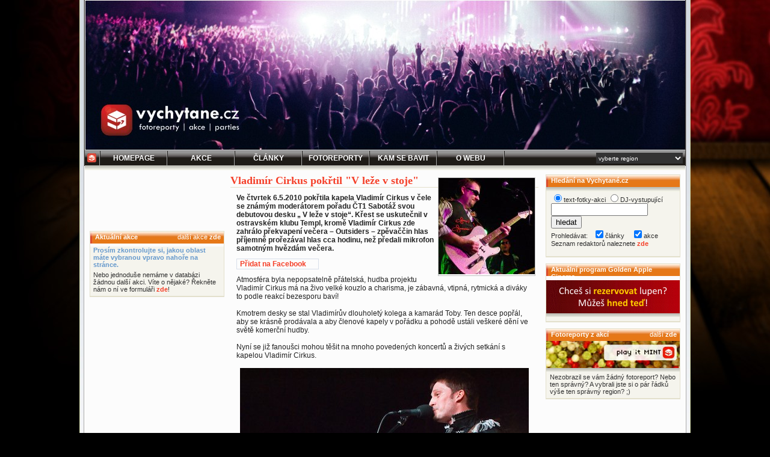

--- FILE ---
content_type: text/html
request_url: https://vychytane.cz/clanek.php?id=3192
body_size: 6522
content:
<!DOCTYPE html PUBLIC "-//W3C//DTD XHTML 1.1//EN" "http://www.w3.org/TR/xhtml11/DTD/xhtml11.dtd">
<head>
<link href="/blackian.css" rel="stylesheet" type="text/css" />
<link href="/blackian2.css" rel="stylesheet" type="text/css" />
<link rel="shortcut icon" href="http://vychytane.cz/images/favicon.ico" />
<meta http-equiv="Content-Type" content="text/html; charset=windows-1250" />
<meta http-equiv="content-language" content="cs" />
<meta name="author" content="(c) 2004-2026 Vychytane.cz, SP media management, redaktoři a fotoreportéři Vychytane.cz" />
<meta name="description" content="Vladimír Cirkus pokřtil V leže v stoje - Ve čtvrtek 6.5.2010 pokřtila kapela Vladimír Cirkus v čele se známým moderátorem pořadu ČT1 Sabotáž svou debutovou desku „ V leže v stoje“. Křest se uskutečnil v ostravském klubu Templ, kromě Vladimír Cirkus zde zahrálo překvapení večera – Outsiders – zpěvaččin hlas příjemně prořezával hlas cca hodinu, než předali mikrofon samotným hvězdám večera. " />
<meta name="keywords" content="fotoreporty, akce, parties, fotky, party , Vladimír, Cirkus, pokřtil, V, leže, v, stoje, -, Ve, čtvrtek, 6.5.2010, pokřtila, kapela, Vladimír, Cirkus, v, čele, se, známým, moderátorem, pořadu, ČT1, Sabotáž, svou, debutovou, desku, „, V, leže, v, stoje“., Křest, se, uskutečnil, v, ostravském, klubu, Templ,, kromě, Vladimír, Cirkus, zde, zahrálo, překvapení, večera, –, Outsiders, –, zpěvaččin, hlas, příjemně, prořezával, hlas, cca, hodinu,, než, předali, mikrofon, samotným, hvězdám, večera., ">
<meta name="robots" content="all" />
<meta http-equiv="expires" content="Tue, 03 Feb 2026 06:47:32 +0100" />
<meta name='DC.Title' content='http://vychytane.cz' />
<meta name='DC.Identifier' content='http://vychytane.cz' />
<meta name='DC.Language' content='cs' />
<meta property="fb:admins" content="1498101499,1205539368,1411428774,100001141699870,100000487517551" />
<meta property="fb:app_id" content="124580984253485" />
<link rel="home" href="main.php" />
<link rel="index" href="http://vychytane.cz/main.php" title="Home" />
<link rel="start" href="main.php" title="Home" />
<link rel="bookmark" href="http://vychytane.cz/" title="Vychytané.cz - fotoreporty, akce, parties, fotky" />
<meta name="medium" content="news" />
<link rel="image_src" href="http://clanky.vychytane.cz/blackian/imgnonce/cirkustempl160x160.jpg" />
<meta name="verify-v1" content="J8paKC3w1pYPa0MD/Yomhqf8YBkc6y0E4CXqZLI2xHI=" />
<meta name="googlebot" content="snippet, archive" />
<!-- (C)2000-2014 Gemius SA - gemiusAudience / vychytane.cz / Ostatni -->
<script type="text/javascript">
<!--//--><![CDATA[//><!--
var pp_gemius_identifier = '..iVT7xBrbP7jjB_M.l78ceBTKL8sNBEWCVmZgvakVv.Z7';
// lines below shouldn't be edited
function gemius_pending(i) { window[i] = window[i] || function() {var x = window[i+'_pdata'] = window[i+'_pdata'] || []; x[x.length]=arguments;};};
gemius_pending('gemius_hit'); gemius_pending('gemius_event'); gemius_pending('pp_gemius_hit'); gemius_pending('pp_gemius_event');
(function(d,t) {try {var gt=d.createElement(t),s=d.getElementsByTagName(t)[0],l='http'+((location.protocol=='https:')?'s':''); gt.setAttribute('async','async');
gt.setAttribute('defer','defer'); gt.src=l+'://spir.hit.gemius.pl/xgemius.js'; s.parentNode.insertBefore(gt,s);} catch (e) {}})(document,'script');
//--><!]]>
</script>


<title>Vladimír Cirkus pokřtil "V leže v stoje" Vychytané.cz fotky, fotoreporty, fotogalerie, akce a parties..</title>
<!-- Global site tag (gtag.js) - Google Analytics -->
<script async src="https://www.googletagmanager.com/gtag/js?id=UA-602929-2"></script>
<script>
  window.dataLayer = window.dataLayer || [];
  function gtag(){dataLayer.push(arguments);}
  gtag('js', new Date());

  gtag('config', 'UA-602929-2');
</script>
<!-- Hotjar Tracking Code for http://www.vychytane.cz -->
<script>
    (function(h,o,t,j,a,r){
        h.hj=h.hj||function(){(h.hj.q=h.hj.q||[]).push(arguments)};
        h._hjSettings={hjid:875567,hjsv:6};
        a=o.getElementsByTagName('head')[0];
        r=o.createElement('script');r.async=1;
        r.src=t+h._hjSettings.hjid+j+h._hjSettings.hjsv;
        a.appendChild(r);
    })(window,document,'https://static.hotjar.com/c/hotjar-','.js?sv=');
</script>
</head>
<body   >
<!--JYXOSTART-->
<center>
<div id="alldivA"><div id="alldivB" style=""><a href="http://vychytane.cz/" title="Vychytané.cz - nezapomeňte si vybrat v pravé části menu své nejbližší město, aby se vám zobrazovaly správné akce a články! ;)"  onClick="javascript: pageTracker._trackPageview('bhead'); "><div id="bhead" style="background:url(/bheads/2018-04-05-vychytane.cz-bhead-1000x250.jpg);"></div></a><a name="f"></a><div id="bmenudiv">
		<div id="bmenudivCellF1"><a href="/home.php" class="inelink" style="text-decoration:none !important;"><div id="menux" style="background-image:"
			onmousemove="document.getElementById('menux').style.background = 'url(img/bmenubackor.jpg)';" 
			onmouseout="document.getElementById('menux').style.background = '';"><img src="/blackian/img/vicube15x15.gif" border="0" style="margin: 4px 5px 5px 4px;" /></div></a></div>

		<div id="bmenudivCell"><a href="/main.php" class="inelink" style="text-decoration:none !important; color: #FFFFFF !important;"><div id="menuAx" style="background-image:"
			onmousemove="document.getElementById('menuAx').style.background = 'url(img/bmenubackor.jpg)';" 
			onmouseout="document.getElementById('menuAx').style.background = '';">Homepage</div></a></div>

		<div id="bmenudivCell"><a href="/akcent.php" class="inelink" style="text-decoration:none !important; color: #FFFFFF !important;"><div id="menuA" style="background-image:"
			onmousemove="document.getElementById('menuA').style.background = 'url(img/bmenubackor.jpg)';" 
			onmouseout="document.getElementById('menuA').style.background = '';">Akce</div></a></div>
		<div id="bmenudivCell"><a href="/clanky.php" class="inelink" style="text-decoration:none !important; color: #FFFFFF !important;"><div id="menuB" style="background-image:"
			onmousemove="document.getElementById('menuB').style.background = 'url(img/bmenubackor.jpg)';" 
			onmouseout="document.getElementById('menuB').style.background = '';">Články</div></a></div>
		<div id="bmenudivCell"><a href="/fotoreporty.php" class="inelink" style="text-decoration:none !important; color: #FFFFFF !important;"><div id="menuC" style="background-image:"
			onmousemove="document.getElementById('menuC').style.background = 'url(img/bmenubackor.jpg)';" 
			onmouseout="document.getElementById('menuC').style.background = '';">Fotoreporty</div></a></div>
		<div id="bmenudivCell"><a href="/klub.php" class="inelink" style="text-decoration:none !important; color: #FFFFFF !important;"><div id="menuD" style="background-image:"
			onmousemove="document.getElementById('menuD').style.background = 'url(img/bmenubackor.jpg)';" 
			onmouseout="document.getElementById('menuD').style.background = '';">Kam se bavit</div></a></div>
		<div id="bmenudivCell"><a href="/onas.php" class="inelink" style="text-decoration:none !important; color: #FFFFFF !important;"><div id="menuE" style="background-image:"
			onmousemove="document.getElementById('menuE').style.background = 'url(img/bmenubackor.jpg)';" 
			onmouseout="document.getElementById('menuE').style.background = '';">O webu</div></a></div>
<!--		<div id="bmenudivCell"><a href="/pridat_akci.php" class="inelink" style="text-decoration:none !important; color: #FFFFFF !important;"><div id="menuF" style="background-image:"
			onmousemove="document.getElementById('menuF').style.background = 'url(img/bmenubackor.jpg)';" 
			onmouseout="document.getElementById('menuF').style.background = '';">Přidat akci</div></a></div>
-->
		<div id="bmenudivLast">
					<form name="citsel" method="post" action="/clanek.php?id=3192">
			<select name="citysel" size="1" id="cityselector" tabindex="1" title="Vyberte město, které je vám nejblíže! ;)" onChange="document.citsel.submit();" >
				<option value="m0">vyberte region</option>
				<option value="m0"  > Česko (celé)</option>
				<option value="m420_10_0_0" style="background:#473F3F;" > &nbsp;&nbsp;&nbsp;Středočeský kraj</option>
				<option value="m420_10_10_0"  > &nbsp;&nbsp;&nbsp;&nbsp;&nbsp;&nbsp;Rakovník</option>
				<option value="m420_10_1_0"  > &nbsp;&nbsp;&nbsp;&nbsp;&nbsp;&nbsp;Benešov</option>
				<option value="m420_10_2_0"  > &nbsp;&nbsp;&nbsp;&nbsp;&nbsp;&nbsp;Beroun</option>
				<option value="m420_10_3_0"  > &nbsp;&nbsp;&nbsp;&nbsp;&nbsp;&nbsp;Kladno</option>
				<option value="m420_10_4_0"  > &nbsp;&nbsp;&nbsp;&nbsp;&nbsp;&nbsp;Kolín</option>
				<option value="m420_10_5_0"  > &nbsp;&nbsp;&nbsp;&nbsp;&nbsp;&nbsp;Kutná Hora</option>
				<option value="m420_10_6_0"  > &nbsp;&nbsp;&nbsp;&nbsp;&nbsp;&nbsp;Mělník</option>
				<option value="m420_10_7_0"  > &nbsp;&nbsp;&nbsp;&nbsp;&nbsp;&nbsp;Mladá Boleslav</option>
				<option value="m420_10_8_0"  > &nbsp;&nbsp;&nbsp;&nbsp;&nbsp;&nbsp;Nymburk</option>
				<option value="m420_10_9_0"  > &nbsp;&nbsp;&nbsp;&nbsp;&nbsp;&nbsp;Příbram</option>
				<option value="m420_11_0_0" style="background:#473F3F;" > &nbsp;&nbsp;&nbsp;Ústecký kraj</option>
				<option value="m420_11_1_0"  > &nbsp;&nbsp;&nbsp;&nbsp;&nbsp;&nbsp;Chomutov</option>
				<option value="m420_11_2_0"  > &nbsp;&nbsp;&nbsp;&nbsp;&nbsp;&nbsp;Děčín</option>
				<option value="m420_11_3_0"  > &nbsp;&nbsp;&nbsp;&nbsp;&nbsp;&nbsp;Litoměřice</option>
				<option value="m420_11_4_0"  > &nbsp;&nbsp;&nbsp;&nbsp;&nbsp;&nbsp;Louny</option>
				<option value="m420_11_5_0"  > &nbsp;&nbsp;&nbsp;&nbsp;&nbsp;&nbsp;Most</option>
				<option value="m420_11_6_0"  > &nbsp;&nbsp;&nbsp;&nbsp;&nbsp;&nbsp;Teplice</option>
				<option value="m420_11_7_0"  > &nbsp;&nbsp;&nbsp;&nbsp;&nbsp;&nbsp;Ústí nad Labem</option>
				<option value="m420_12_0_0" style="background:#473F3F;" > &nbsp;&nbsp;&nbsp;Kraj Vysočina</option>
				<option value="m420_12_1_0"  > &nbsp;&nbsp;&nbsp;&nbsp;&nbsp;&nbsp;Havlíčkův Brod</option>
				<option value="m420_12_2_0"  > &nbsp;&nbsp;&nbsp;&nbsp;&nbsp;&nbsp;Jihlava</option>
				<option value="m420_12_3_0"  > &nbsp;&nbsp;&nbsp;&nbsp;&nbsp;&nbsp;Pelhřimov</option>
				<option value="m420_12_4_0"  > &nbsp;&nbsp;&nbsp;&nbsp;&nbsp;&nbsp;Třebíč</option>
				<option value="m420_12_5_0"  > &nbsp;&nbsp;&nbsp;&nbsp;&nbsp;&nbsp;Žďár nad Sázavou</option>
				<option value="m420_13_0_0" style="background:#473F3F;" > &nbsp;&nbsp;&nbsp;Zlínský kraj</option>
				<option value="m420_13_1_0"  > &nbsp;&nbsp;&nbsp;&nbsp;&nbsp;&nbsp;Kroměříž</option>
				<option value="m420_13_2_0"  > &nbsp;&nbsp;&nbsp;&nbsp;&nbsp;&nbsp;Uherské Hradiště</option>
				<option value="m420_13_3_0"  > &nbsp;&nbsp;&nbsp;&nbsp;&nbsp;&nbsp;Vsetín</option>
				<option value="m420_13_4_0"  > &nbsp;&nbsp;&nbsp;&nbsp;&nbsp;&nbsp;Zlín</option>
				<option value="m420_14_0_0" style="background:#473F3F;" > &nbsp;&nbsp;&nbsp;Liberecký kraj</option>
				<option value="m420_14_1_0"  > &nbsp;&nbsp;&nbsp;&nbsp;&nbsp;&nbsp;Česká Lípa</option>
				<option value="m420_14_2_0"  > &nbsp;&nbsp;&nbsp;&nbsp;&nbsp;&nbsp;Jablonec nad Nisou</option>
				<option value="m420_14_3_0"  > &nbsp;&nbsp;&nbsp;&nbsp;&nbsp;&nbsp;Liberec</option>
				<option value="m420_14_4_0"  > &nbsp;&nbsp;&nbsp;&nbsp;&nbsp;&nbsp;Semily</option>
				<option value="m420_1_0_0" style="background:#473F3F;" > &nbsp;&nbsp;&nbsp;Praha</option>
				<option value="m420_2_0_0" style="background:#473F3F;" > &nbsp;&nbsp;&nbsp;Jihočeský kraj</option>
				<option value="m420_2_1_0"  > &nbsp;&nbsp;&nbsp;&nbsp;&nbsp;&nbsp;České Budějovice</option>
				<option value="m420_2_2_0"  > &nbsp;&nbsp;&nbsp;&nbsp;&nbsp;&nbsp;Český Krumlov</option>
				<option value="m420_2_3_0"  > &nbsp;&nbsp;&nbsp;&nbsp;&nbsp;&nbsp;Jindřichův Hradec</option>
				<option value="m420_2_4_0"  > &nbsp;&nbsp;&nbsp;&nbsp;&nbsp;&nbsp;Písek</option>
				<option value="m420_2_5_0"  > &nbsp;&nbsp;&nbsp;&nbsp;&nbsp;&nbsp;Prachatice</option>
				<option value="m420_2_6_0"  > &nbsp;&nbsp;&nbsp;&nbsp;&nbsp;&nbsp;Strakonice</option>
				<option value="m420_2_7_0"  > &nbsp;&nbsp;&nbsp;&nbsp;&nbsp;&nbsp;Tábor</option>
				<option value="m420_3_0_0" style="background:#473F3F;" > &nbsp;&nbsp;&nbsp;Jihomoravský kraj</option>
				<option value="m420_3_1_0"  > &nbsp;&nbsp;&nbsp;&nbsp;&nbsp;&nbsp;Blansko</option>
				<option value="m420_3_2_0"  > &nbsp;&nbsp;&nbsp;&nbsp;&nbsp;&nbsp;Břeclav</option>
				<option value="m420_3_3_0"  > &nbsp;&nbsp;&nbsp;&nbsp;&nbsp;&nbsp;Brno - město</option>
				<option value="m420_3_4_0"  > &nbsp;&nbsp;&nbsp;&nbsp;&nbsp;&nbsp;Brno - venkov</option>
				<option value="m420_3_5_0"  > &nbsp;&nbsp;&nbsp;&nbsp;&nbsp;&nbsp;Hodonín</option>
				<option value="m420_3_6_0"  > &nbsp;&nbsp;&nbsp;&nbsp;&nbsp;&nbsp;Vyškov</option>
				<option value="m420_3_7_0"  > &nbsp;&nbsp;&nbsp;&nbsp;&nbsp;&nbsp;Znojmo</option>
				<option value="m420_4_0_0" style="background:#473F3F;" > &nbsp;&nbsp;&nbsp;Karlovarský kraj</option>
				<option value="m420_4_1_0"  > &nbsp;&nbsp;&nbsp;&nbsp;&nbsp;&nbsp;Cheb</option>
				<option value="m420_4_2_0"  > &nbsp;&nbsp;&nbsp;&nbsp;&nbsp;&nbsp;Karlovy Vary</option>
				<option value="m420_4_3_0"  > &nbsp;&nbsp;&nbsp;&nbsp;&nbsp;&nbsp;Sokolov</option>
				<option value="m420_5_0_0" style="background:#473F3F;" > &nbsp;&nbsp;&nbsp;Královehradecký kraj</option>
				<option value="m420_5_1_0"  > &nbsp;&nbsp;&nbsp;&nbsp;&nbsp;&nbsp;Hradec Kralové</option>
				<option value="m420_5_2_0"  > &nbsp;&nbsp;&nbsp;&nbsp;&nbsp;&nbsp;Jičín</option>
				<option value="m420_5_3_0"  > &nbsp;&nbsp;&nbsp;&nbsp;&nbsp;&nbsp;Náchod</option>
				<option value="m420_5_4_0"  > &nbsp;&nbsp;&nbsp;&nbsp;&nbsp;&nbsp;Rychnov nad Kněžnou</option>
				<option value="m420_5_5_0"  > &nbsp;&nbsp;&nbsp;&nbsp;&nbsp;&nbsp;Trutnov</option>
				<option value="m420_6_0_0" style="background:#473F3F;" > &nbsp;&nbsp;&nbsp;Moravskoslezský kraj</option>
				<option value="m420_6_1_0"  > &nbsp;&nbsp;&nbsp;&nbsp;&nbsp;&nbsp;Bruntál</option>
				<option value="m420_6_2_0"  > &nbsp;&nbsp;&nbsp;&nbsp;&nbsp;&nbsp;Frýdek-Místek</option>
				<option value="m420_6_3_0"  > &nbsp;&nbsp;&nbsp;&nbsp;&nbsp;&nbsp;Karviná</option>
				<option value="m420_6_4_0"  > &nbsp;&nbsp;&nbsp;&nbsp;&nbsp;&nbsp;Nový Jičín</option>
				<option value="m420_6_5_0"  > &nbsp;&nbsp;&nbsp;&nbsp;&nbsp;&nbsp;Opava</option>
				<option value="m420_6_6_0"  > &nbsp;&nbsp;&nbsp;&nbsp;&nbsp;&nbsp;Ostrava</option>
				<option value="m420_7_0_0" style="background:#473F3F;" > &nbsp;&nbsp;&nbsp;Olomoucký kraj</option>
				<option value="m420_7_1_0"  > &nbsp;&nbsp;&nbsp;&nbsp;&nbsp;&nbsp;Jeseník</option>
				<option value="m420_7_2_0"  > &nbsp;&nbsp;&nbsp;&nbsp;&nbsp;&nbsp;Olomouc</option>
				<option value="m420_7_3_0"  > &nbsp;&nbsp;&nbsp;&nbsp;&nbsp;&nbsp;Přerov</option>
				<option value="m420_7_4_0"  > &nbsp;&nbsp;&nbsp;&nbsp;&nbsp;&nbsp;Prostějov</option>
				<option value="m420_7_5_0"  > &nbsp;&nbsp;&nbsp;&nbsp;&nbsp;&nbsp;Šumperk</option>
				<option value="m420_8_0_0" style="background:#473F3F;" > &nbsp;&nbsp;&nbsp;Pardubický kraj</option>
				<option value="m420_8_1_0"  > &nbsp;&nbsp;&nbsp;&nbsp;&nbsp;&nbsp;Chrudim</option>
				<option value="m420_8_2_0"  > &nbsp;&nbsp;&nbsp;&nbsp;&nbsp;&nbsp;Pardubice</option>
				<option value="m420_8_3_0"  > &nbsp;&nbsp;&nbsp;&nbsp;&nbsp;&nbsp;Svitavy</option>
				<option value="m420_8_4_0"  > &nbsp;&nbsp;&nbsp;&nbsp;&nbsp;&nbsp;Ústí nad Orlicí</option>
				<option value="m420_9_0_0" style="background:#473F3F;" > &nbsp;&nbsp;&nbsp;Plzeňský kraj</option>
				<option value="m420_9_1_0"  > &nbsp;&nbsp;&nbsp;&nbsp;&nbsp;&nbsp;Domažlice</option>
				<option value="m420_9_2_0"  > &nbsp;&nbsp;&nbsp;&nbsp;&nbsp;&nbsp;Klatovy</option>
				<option value="m420_9_3_0"  > &nbsp;&nbsp;&nbsp;&nbsp;&nbsp;&nbsp;Plzeň</option>
				<option value="m420_9_4_0"  > &nbsp;&nbsp;&nbsp;&nbsp;&nbsp;&nbsp;Rokycany</option>
				<option value="m420_9_5_0"  > &nbsp;&nbsp;&nbsp;&nbsp;&nbsp;&nbsp;Tachov</option>
				<option value="m421_0_0_0"  > Slovensko</option>
			</select>			</form>
		</div>
		<div style="clear:both"></div>
<div id="newsShadow" style="border:0px;"></div>	
	</div>
		<div id="mainCOLbox" 
		style="">

		<div id="sloupecA"><center><iframe src="http://www.facebook.com/plugins/like.php?href=https%3A%2F%2Ffacebook.com%2FVychytane.cz&amp;layout=standard&amp;show_faces=true&amp;width=222&amp;action=like&amp;colorscheme=light&amp;height=85" scrolling="no" frameborder="0" style="border:none; overflow:hidden; width:222px; height:85px;" allowTransparency="true" name="fblikebuttonname" id="fblikebuttonid"></iframe></center>
		<br /><div id="afsp1"></div>			<div id="articlebox" style="width:222px;">
				<div id="articleOrangehead">
					<div id="articleOrangeheadText">Aktuální akce</div>
					<div id="articleOrangeheadLink">další akce <a href="/akcent.php" id="whitelink">zde</a></div>
				</div>
				<div id="articleBodyPantoneA">
					<div id="articleBodyAKCE">
<div class="bluex" style="margin: 5px; border: 0px">
					<b>Prosím zkontrolujte si, jakou oblast máte vybranou vpravo nahoře na stránce.</b></div>
					<div style="margin: 5px; border: 0px">Nebo jednoduše nemáme v databázi žádnou další akci. Víte o nějaké? Řekněte nám o ní ve formuláři <a href="/pridat_akci.php">zde</a>!</div>					</div>
				</div>
			</div>
<div id="afsp1"></div>		</div>
		<div id="meziAB"></div>
		<div id="SloupecB">
			<div id="afsp1" style="margin:0px 0px 5px 0px;"></div><div style="float:right; border: 1px solid silver; margin:5px;"><img src="/blackian/imgnonce/cirkustempl160x160.jpg" /></div>
<h1>Vladimír Cirkus pokřtil "V leže v stoje"</h1>
			<div id="articletext" style="font-family: Arial; font-weight:bold;">Ve čtvrtek 6.5.2010 pokřtila kapela Vladimír Cirkus v čele se známým moderátorem pořadu ČT1 Sabotáž svou debutovou desku „ V leže v stoje“. Křest se uskutečnil v ostravském klubu Templ, kromě Vladimír Cirkus zde zahrálo překvapení večera – Outsiders – zpěvaččin hlas příjemně prořezával hlas cca hodinu, než předali mikrofon samotným hvězdám večera. </div>
			<div id="articletext"><script>function fbs_click() {u=location.href;t=document.title;window.open('http://www.facebook.com/sharer.php?u='+encodeURIComponent(u)+'&t='+encodeURIComponent(t),'sharer','toolbar=0,status=0,width=626,height=436');return false;}</script><style> html .fb_share_button { display: -moz-inline-block; display:inline-block; padding:1px 20px 0 5px; height:15px; border:1px solid #d8dfea; background:url(http://b.static.ak.fbcdn.net/images/share/facebook_share_icon.gif?8:26981) no-repeat top right; } html .fb_share_button:hover { color:#fff; border-color:#295582; background:#3b5998 url(http://b.static.ak.fbcdn.net/images/share/facebook_share_icon.gif?8:26981) no-repeat top right; text-decoration:none; } </style> <a href="http://www.facebook.com/share.php?u=<url>" class="fb_share_button" onclick="return fbs_click()" target="_blank" style="text-decoration:none; ">Přidat na Facebook</a></div>			<div id="articletext"> Atmosféra byla nepopsatelně přátelská, hudba projektu Vladimír Cirkus má na živo velké kouzlo a charisma, je zábavná, vtipná, rytmická a diváky to podle reakcí bezesporu baví! <br>
  <br>
 Kmotrem desky se stal Vladimírův dlouholetý kolega a kamarád Toby. Ten desce popřál, aby se krásně prodávala a aby členové kapely v pořádku a pohodě ustáli veškeré dění ve světě komerční hudby.  <br>
  <br>
 Nyní se již fanoušci mohou těšit na mnoho povedených koncertů a živých setkání s kapelou Vladimír Cirkus. <br>
  <br>
 <center><img src="/blackian/imgnplus3/cirkustempl480.jpg"></center> <br>
 Zdroj: TZ Bára Černá <br>
  <br>
  </div>

			<div id="articleautor" style="text-align:right;"><img src="/blackian/img/vicube.gif" align="right" style="margin: 0px 4px 5px 8px;"><a href="http://web.vychytane.cz/userprofile.php?id=97">.Štěpán</a><br />(Štěpán Prachař)<br />čtvrtek 13. 5.  2010 08:00</div>
				<div id="article" style="font-size:9px; color:#999999; text-align:right;"><b>Prachař, Štěpán.</b> 2010. Vladimír Cirkus pokřtil "V leže v stoje". <i>Vychytané.cz.</i> [Online] 13. 5. 2010. [Citace: 3. 2. 2026.] http://clanky.vychytane.cz/clanek.php?id=3192. ISSN 1802-2677.<br />link na článek: <a href="http://clanky.vychytane.cz/Vladimir-Cirkus-pokrtil-_V-leze-v-stoje_">http://clanky.vychytane.cz/Vladimir-Cirkus-pokrtil-_V-leze-v-stoje_</a></div><div id="afsp1"></div><div id="afsp1"></div>		</div>
		<div id="meziBC"></div>
		<div id="sloupecC"><div id="afsp1" style="margin-bottom:5px;"></div>			<div id="articlebox">
				<div id="articleOrangehead">
					<div id="articleOrangeheadText">Hledání na Vychytané.cz</div>
									</div>
				<div id="articleBodyPantoneA">
					<div id="articleBodyPantoneAShadow" ></div>
					<div id="articleBodyTEXT"><form action="search.php" method="get" style="padding:0px; margin:0px 0px 5px 0px;">
			<input type="radio" name="what" value="text" checked="checked" />text-fotky-akci
			<input type="radio" name="what" value="dj" />DJ-vystupující<br />
			<input type="text" size="18" name="q" />
			<input type="submit" value="hledat" /><br />
			Prohledávat: &nbsp;
			<input type="checkbox" checked="checked" name="n" />články &nbsp;&nbsp;
			<input type="checkbox" checked="checked" name="a" />akce &nbsp;&nbsp;<br />
Seznam redaktorů naleznete <a href="vychytane.cz/redakce.php">zde</a>
		</form></div>
				</div>
			</div>
			<div id="articlebox">
				<div id="articleOrangehead">
					<div id="articleOrangeheadText"><a href="http://gacinema.vychytane.cz" id="whitelink" target="_blank" style="cursor:pointer;">Aktuální program Golden Apple Cinema</a></div>
				</div>
				<div id="articleBodyPantoneA">
					<div id="articleBodyAKCE">
						<div id="AkceShadow" style="height:55px;"><a href="http://gacinema.vychytane.cz" id="whitelink" target="_blank" style="cursor:pointer;"><img src="promo/gacinema222x45.gif" border="0" hspace="0" vspace="0" /></a></div>
						<div id="articleBodyPantoneAShadow" style="height:6px;"></div>
						<div style="padding: 3px 5px 4px 7px;"></div>
                    </div>
				</div>
			</div>
			<div id="articlebox">
				<div id="articleOrangehead">
					<div id="articleOrangeheadText">Fotoreporty z akcí</div>
					<div id="articleOrangeheadLink">další <a href="/fotoreporty.php" id="whitelink">zde</a></div>
				</div>
				<div id="articleBodyPantoneA">
					<div id="articleBodyAKCE">
					<div id="AkceShadow" style="background:url(blackian/imga/0a2.jpg)"><img src="blackian/imga/0a2.jpg" border="0" hspace="0" vspace="0" id="fotpic" style="visibility:hidden;" /></div>
					<div id="articleBodyPantoneAShadow" style="height:6px;"></div>
				<div id="fotobo">
Nezobrazil se vám žádný fotoreport? Nebo ten správný? A vybrali jste si o pár řádků výše ten správný region? ;)</div>					</div>
				</div>
			</div>
<br /><div id="afsp1"></div>		</div>
		<div id="sloupecCLR"></div>
			<div id="articleboxend">
				<div id="articleGrayhead">
					<div id="articleGrayheadText">o serveru Vychytané.cz</div>
					<div id="articleGrayheadLink">více <a href="onas.php">zde</a></div>				</div>
				<div id="articleBodyPantoneA">
					<div id="articleBodyPantoneAShadow"></div>
					<div id="articleBodyTEXT" style="font-size:7.5pt; color:#666666; ">(c) Vychytané.cz, 2003-2009. Všechna práva vyhrazena. Použité zdroje citujeme dle normy ČSN ISO 690. Registrace ISSN: 1802-2677. | <a href="http://web.vychytane.cz/onas.php">Více o Vychytané.cz</a><br /><a href="http://clanek.vychytane.cz/clanek.php?id=289">Pravidla mediálního partnerství</a> | <a href="http://hledame.vychytane.cz">Chcete se k nám přidat? Neustále hledáme fotografy a fotoreportéry!</a> | <a href="http://clanek.vychytane.cz/clanek.php?id=1351">Jak fotíme a které fotky nestahujeme</a> | <a href="http://upload.vychytane.cz">Chcete nám uploadovat fotoreport? Můžete!</a> <br />Máte problém se zobrazením? Zkuste znovu načíst <a href="http://vychytane.cz/sys.php">nastavení stránky</a>. <span id="small">Generování stránky trvalo 0.051s.</span></div>
				</div>
			</div>
</div>
</div>
</div>
</center>&nbsp;
<center><div style="margin: -5px 0px 0px 0px; width:1002px; min-height:100px; text-align:left; background-color:#222; padding:8px; color:#555;">
<h3 style="color:#888;">Odkazy, které by vás mohly zajímat..</h3><br />
</div>
<div style="clear:both;"></div>
<div style="clear: both; text-align:center; margin:10px 0px 0px 0px; padding:5px 0px 0px 0px;"><a href="http://web.vychytane.cz/onas.php" style="color: #666;" target="_blank">(c) Vychytané.cz, 2004-2026</a></div>
<div style="text-align:center; color:#777; padding: 10px 38px 0px 0px; width:980px;">Vaše IP: 
3.143.116.94<br />Serverový čas: úterý 3. února 2026 06:17</div></center>
<!--JYXOEND-->
</body>
</html>
